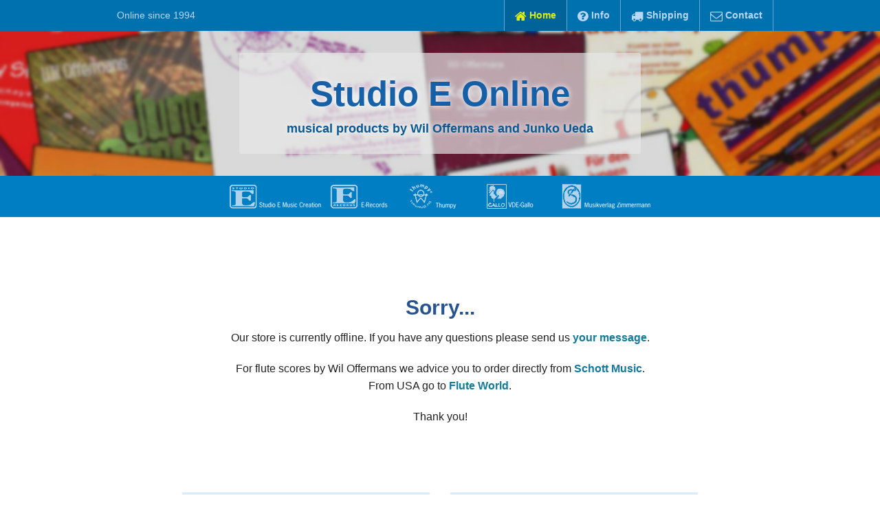

--- FILE ---
content_type: text/html; charset=UTF-8
request_url: https://www.studioe-mc.com/index.php?product/page/599/Dance+with+Me
body_size: 5551
content:
<!doctype html>
<html class="no-js" lang="en">
<head>
    <meta charset="utf-8" />
    <meta http-equiv="x-ua-compatible" content="ie=edge" />
    <meta name="viewport" content="width=device-width, initial-scale=1, user-scalable=yes" />

	<title>Studio E Music Creation - Shop</title>

    <meta name="theme-version" content="1.8.1" />
    <meta name="foundation-version" content="5.5.4" />
    <meta name="modernizr-version" content="3.6.0" />

	
<link rel="apple-touch-icon" sizes="180x180" href="/apple-touch-icon.png?v=1">
<link rel="icon" type="image/png" sizes="32x32" href="/favicon-32x32.png?v=1">
<link rel="icon" type="image/png" sizes="16x16" href="/favicon-16x16.png?v=1">
<link rel="manifest" href="/site.webmanifest?v=1">
<link rel="mask-icon" href="/safari-pinned-tab.svg?v=1" color="#5bbad5">
<link rel="shortcut icon" href="/favicon.ico?v=1">
<meta name="msapplication-TileColor" content="#da532c">
<meta name="theme-color" content="#ffffff">

<meta http-equiv="Content-Type" content="text/html; charset=utf-8" />
		<meta name="description" content="Studio E Music Creation Online Store founded by Wil Offermans and Junko Ueda in 1993 offering CDs, music scores and Thumpy flutes" />
		

	<link rel="stylesheet" type="text/css" media="all" href="rw_common/themes/foundation/consolidated-0.css?rwcache=778526665" />
		
	<script>var foundation={};</script>
	<script>function loadCSS(a,b,c){"use strict";var d=window.document.createElement("link"),e=b||window.document.getElementsByTagName("script")[0],f=window.document.styleSheets;return d.rel="stylesheet",d.href=a,d.media="only x",e.parentNode.insertBefore(d,e),d.onloadcssdefined=function(a){for(var b,c=0;c<f.length;c++)f[c].href&&f[c].href===d.href&&(b=!0);b?a():setTimeout(function(){d.onloadcssdefined(a)})},d.onloadcssdefined(function(){d.media=c||"all"}),d}</script>

	

	<!-- jQuery -->
<script src="https://cdnjs.cloudflare.com/ajax/libs/jquery/2.2.4/jquery.min.js"></script>
<!-- UIkit Core -->
<script src="https://cdnjs.cloudflare.com/ajax/libs/uikit/2.27.5/js/uikit.min.js"></script>
	<link href="rw_common/plugins/rapidcartpro/resources/uikit/2.27.5/css-nobase/uikit.almost-flat.css" rel="stylesheet">
<!-- UIkit Customizer -->
	<link href="rw_common/plugins/rapidcartpro/data/style.css" rel="stylesheet">
<!-- UIkit Autocomplete -->
<script src="https://cdnjs.cloudflare.com/ajax/libs/uikit/2.27.5/js/components/autocomplete.min.js"></script>
<link href="https://cdnjs.cloudflare.com/ajax/libs/uikit/2.27.5/css/components/autocomplete.almost-flat.min.css" rel="stylesheet">
<!-- UIkit Datepicker -->
<script src="https://cdnjs.cloudflare.com/ajax/libs/uikit/2.27.5/js/components/datepicker.min.js"></script>
<link href="https://cdnjs.cloudflare.com/ajax/libs/uikit/2.27.5/css/components/datepicker.almost-flat.min.css" rel="stylesheet">
<!-- UIkit Form Advanced -->
<link href="https://cdnjs.cloudflare.com/ajax/libs/uikit/2.27.5/css/components/form-advanced.almost-flat.min.css" rel="stylesheet">
<!-- UIkit Form Select -->
<script src="https://cdnjs.cloudflare.com/ajax/libs/uikit/2.27.5/js/components/form-select.min.js"></script>
<link href="https://cdnjs.cloudflare.com/ajax/libs/uikit/2.27.5/css/components/form-select.almost-flat.min.css" rel="stylesheet">
<!-- UIkit Lightbox -->
<script src="https://cdnjs.cloudflare.com/ajax/libs/uikit/2.27.5/js/components/lightbox.min.js"></script>
<!-- UIkit Notify -->
<script src="https://cdnjs.cloudflare.com/ajax/libs/uikit/2.27.5/js/components/notify.min.js"></script>
<link href="https://cdnjs.cloudflare.com/ajax/libs/uikit/2.27.5/css/components/notify.almost-flat.min.css" rel="stylesheet">
<!-- UIkit Pagination -->
<script src="https://cdnjs.cloudflare.com/ajax/libs/uikit/2.27.5/js/components/pagination.min.js"></script>
<!-- UIkit Slidenav -->
<link href="https://cdnjs.cloudflare.com/ajax/libs/uikit/2.27.5/css/components/slidenav.almost-flat.min.css" rel="stylesheet">
<!-- UIkit Slideshow -->
<script src="https://cdnjs.cloudflare.com/ajax/libs/uikit/2.27.5/js/components/slideshow.min.js"></script>
<link href="https://cdnjs.cloudflare.com/ajax/libs/uikit/2.27.5/css/components/slideshow.almost-flat.min.css" rel="stylesheet">
<!-- UIkit Slideshow FX -->
<script src="https://cdnjs.cloudflare.com/ajax/libs/uikit/2.27.5/js/components/slideshow-fx.min.js"></script>
<!-- UIkit Timepicker -->
<script src="https://cdnjs.cloudflare.com/ajax/libs/uikit/2.27.5/js/components/timepicker.min.js"></script>
<!-- UIkit Tooltip -->
<script src="https://cdnjs.cloudflare.com/ajax/libs/uikit/2.27.5/js/components/tooltip.min.js"></script>
<link href="https://cdnjs.cloudflare.com/ajax/libs/uikit/2.27.5/css/components/tooltip.almost-flat.min.css" rel="stylesheet">
<!-- RCkit -->
<script src="rw_common/plugins/rapidcartpro/resources/rckit/4.0/rckit.js"></script>
<link href="rw_common/plugins/rapidcartpro/resources/rckit/4.0/rckit.css" rel="stylesheet">
<script>
	RCkit.pageURL = 'https://www.studioe-mc.com/index.php';
</script>	<script>var jQuery=stacks.jQuery,$=jQuery;</script>
	<style type="text/css" media="all"><!--
.top-text {
	max-width: 860px;
	border: 2px solid rgb(162, 204, 238);
	background-color: rgb(217, 239, 246);
	border-radius: 6px;
	margin: -30 auto 0 auto;
	text-align: center;
	padding: 5px 20px;
	font-size: 0.9rem;
	color: rgba(0, 69, 142, 1);
}
-->
.top-text-border {
	padding: 15px 8px 0px 8px;
}


.top-text {
	max-width: 860px;
	border: 2px solid rgb(207, 167, 2);
	background-color: rgb(245, 255, 213);
	border-radius: 6px;
	margin: -20px auto -50px auto;
	text-align: center;
	padding: 7px 20px;
	font-size: 0.9rem;
	color: rgba(0, 69, 142, 1);
}

.top-text-border {
	padding: 0px 8px 0px 8px;
}
</style>
</head>

<body class="antialiased">

<div id="foundation-loader"></div>

	<div id="rc-content-header">		<link rel='stylesheet' type='text/css' media='all' href='rw_common/plugins/stacks/stacks.css?rwcache=778526665?rwcache=778526665' />
		<link rel='stylesheet' type='text/css' media='all' href='index_files/stacks_page_page6.css?rwcache=778526665' />
        <script type='text/javascript' charset='utf-8' src='rw_common/plugins/stacks/jquery-2.2.4.min.js?rwcache=778526665?rwcache=778526665'></script>
        
        <link rel="stylesheet" href="rw_common/plugins/stacks/font-awesome.min.css?rwcache=778526665">
        
		
		<script type='text/javascript' charset='utf-8' src='index_files/stacks_page_page6.js?rwcache=778526665'></script>
        <meta name="formatter" content="Stacks v5.3.0 (6353)" >
		<meta class="stacks 5 stack version" id="com.joeworkman.stacks.foundation.image" name="Image" content="1.9.4">
		<meta class="stacks 5 stack version" id="com.stacks4stacks.stacks.linkbox" name="LinkBox" content="1.2.4">
		<meta class="stacks 5 stack version" id="com.joeworkman.stacks.foundation.header" name="Header" content="1.9.4">
		<meta class="stacks 5 stack version" id="com.joeworkman.stacks.foundation.topbar.s3" name="Top Bar" content="1.9.4">
		<meta class="stacks 5 stack version" id="com.joeworkman.stacks.html-enclosure" name="HTML Enclosure" content="2.0.7">
		<meta class="stacks 5 stack version" id="com.joeworkman.stacks.foundation.structure" name="Structure" content="1.9.3">
		<meta class="stacks 5 stack version" id="com.joeworkman.stacks.foundation.styles.s3" name=" Site Styles" content="1.9.4">
		<meta class="stacks 5 stack version" id="com.joeworkman.stacks.foundation.animate" name="Animate" content="1.9.3">
		<meta class="stacks 5 stack version" id="com.bigwhiteduck.stacks.headerpro" name="Header Pro" content="1.2.2">
		<meta class="stacks 5 stack version" id="com.joeworkman.stacks.foundation.1col.s3" name="1 Column Foundation" content="1.9.4">
		<meta class="stacks 5 stack version" id="com.joeworkman.stacks.foundation.topbar.dropzone" name="Top Bar Dropzone" content="1.9.4">
		



<div id='stacks_out_99325' class='stacks_top'><div id='stacks_in_99325' class=''><div id='stacks_out_100111' class='stacks_out'><div id='stacks_in_100111' class='stacks_in '>   <!--[if lt IE 9]> <meta http-equiv="refresh" content="0; url=../ie8/"> <![endif]-->       
<div id='stacks_out_100111_595680' class='stacks_out'><div id='stacks_in_100111_595680' class='stacks_in com_joeworkman_stacks_foundation_structure_stack'> <header   > <div id='stacks_out_100111_595681' class='stacks_out'><div id='stacks_in_100111_595681' class='stacks_in com_joeworkman_stacks_foundation_topbar_s3_stack'>


<div class="top-bar-wrapper full-width font-family-text    contain-to-grid matchPadding solid  styleActive   menu-align-right zone-align-left">
    <nav class="top-bar" data-topbar data-options="is_hover:false;custom_back_text:true;back_text:Back;mobile_show_parent_link:false;scrolltop:false;" role="navigation">
        <ul class="title-area title-area-custom">
            <li class="name ">
                

                
                    <a href="https://www.studioe-mc.com/">
                        
                        
                            <h1 class="site-title font-family-h1 ">
                                Online since 1994
                                
                            </h1>
                        
                    </a>
                
            </li>
            <li class="toggle-topbar menu-icon">
                <a href="#">
                    <span>Menu</span>
                </a>
            </li>
        </ul>

        <section class="top-bar-section font-family-text menu-rw">







    <ul class="menu dropdown" role="navigation"><li class="active has-dropdown" role="menuitem"><a href="./"><i class="fa fa-home fa-lg"></i> Home</a></li><li class="has-dropdown" role="menuitem"><a href="info/" rel=""><i class="fa fa-question-circle fa-lg"></i> Info</a></li><li class="has-dropdown" role="menuitem"><a href="shipping/" rel=""><i class="fa fa-truck fa-lg"></i> Shipping</a></li><li class="has-dropdown" role="menuitem"><a href="contact/" rel=""><i class="fa fa-envelope-o fa-lg"></i> Contact</a></li></ul>










        </section>
    </nav>
</div>



</div></div><div id='stacks_out_100111_595715' class='stacks_out'><div id='stacks_in_100111_595715' class='stacks_in com_joeworkman_stacks_foundation_1col_s3_stack'> 
<div class='row  collapse    padding-detailed padding-large-up padding-y-large-up'  > <div class='columns small-12      '> <div id='stacks_out_100111_595716' class='stacks_out'><div id='stacks_in_100111_595716' class='stacks_in com_joeworkman_stacks_foundation_animate_stack'><div class="wow fadeInDown" data-wow-duration="800ms" data-wow-delay="800ms" data-wow-offset="100" data-wow-iteration="1"> <div id='stacks_out_100111_595717' class='stacks_out'><div id='stacks_in_100111_595717' class='stacks_in com_stacks4stacks_stacks_linkbox_stack'><!-- Link box stack developed by Will Woodgate. Visit https://stacks4stacks.com for more information -->
<div id="linkBoxstacks_in_100111_595717" class="linkBox">
	<div id="linkBoxLinkstacks_in_100111_595717" class="linkBoxLink"><a href="page6/../" title="&#60;i class=&#34;fa fa-home fa-lg&#34;&#62;&#60;/i&#62; Products RCP"></a></div>
	
	<div id="linkBoxContentstacks_in_100111_595717" class="linkBoxContent"><div id='stacks_out_100111_595718' class='stacks_out'><div id='stacks_in_100111_595718' class='stacks_in com_joeworkman_stacks_foundation_1col_s3_stack'> 
<div class='row        '  > <div class='columns small-12      '> <div id='stacks_out_100111_595719' class='stacks_out'><div id='stacks_in_100111_595719' class='stacks_in com_joeworkman_stacks_html-enclosure_stack'> <div class="top-title">  <div id='stacks_out_100111_595722' class='stacks_out'><div id='stacks_in_100111_595722' class='stacks_in com_bigwhiteduck_stacks_headerpro_stack'>    


	








<div class="hp-slice" hidden style="display:none;">Site TitleSite Slogan</div>
<div class="header-pro text-center  custom custom    " >

	 
	 

			<span class="h-pro"><!--
--><!--
--><span class="hTxt primary  "><b>Studio E Online</b></span><!--
--><!--
--><!--
--><!--
--></span>

		 
	
</div> 



<div class='slice empty out'><div class='slice empty in'></div></div>




</div></div><div id='stacks_out_100111_595727' class='stacks_out'><div id='stacks_in_100111_595727' class='stacks_in com_joeworkman_stacks_foundation_header_stack'><h4 class="text-center  custom   " >musical products by Wil Offermans and Junko Ueda</h4> 
</div></div>  </div> 

</div></div> </div> </div> 
</div></div></div>
</div></div></div> </div> 
</div></div> </div> </div> 
</div></div><div id='stacks_out_100111_595701' class='stacks_out'><div id='stacks_in_100111_595701' class='stacks_in com_joeworkman_stacks_foundation_1col_s3_stack'> 
<div class='row        '  > <div class='columns small-12      '> <div id='stacks_out_100111_595702' class='stacks_out'><div id='stacks_in_100111_595702' class='stacks_in com_joeworkman_stacks_foundation_image_stack'><div class="text-center  ">    <img class="" oncontextmenu="return false;" draggable="false"  src="index_files/small-595702-107.png" data-interchange='[index_files/small-595702-107.png,(default)]' alt="Studio E E-records Thumpy VDE-Gallo Zimmermann logo"/>      </div> 
</div></div> </div> </div> 
</div></div> </header>  
 
</div></div></div></div></div></div>

<br /><!-- <div class="top-text-border"><br />	<div class="top-text">We are currently closed, but you can order as you like. We will update you by email and ship your order on Nov.&nbsp;11th. Feel free to <a href="contact/" target="_blank" title="Contact us">contact with us</a>, when you have any question.<br />	</div><br /></div><br /> --> <!-- <div class="top-text-border"><br />	<div class="top-text"><br />		We will be closed from Nov.&nbsp;25 until Dec.&nbsp;19. You are most welcome to place your order now and it will be shipped immediately.<br />	</div><br /></div> --></div>
<div id="rc-content" style="padding: 60px 30px 20px 30px;"><div class="uk-panel uk-text-center uk-margin-large-top uk-margin-large-bottom">
	<h2><span style="font-size: 80%;">Sorry...</span></h2>
	<p>Our store is currently offline. If you have any questions please send us <a href="/contact/" target="_parent" title="contact page"><b>your message</b></a>.<p>For flute scores by Wil Offermans we advice you to order directly from <a href="https://www.schott-music.com/en/catalogsearch/result/?q=Wil+Offermans" target="_blank" title="Schott Online Shop"><b>Schott Music</b></a>.<br>From USA go to <a href="https://www.fluteworld.com/product-category/flute-music/?pa_composer=offermans" target="_blank" title=""><b>Flute World</b></a>.<p>Thank you!</p>
	</div></div>
	<div id="rc-content-footer">		<link rel='stylesheet' type='text/css' media='all' href='rw_common/plugins/stacks/stacks.css?rwcache=778526665?rwcache=778526665' />
		<link rel='stylesheet' type='text/css' media='all' href='index_files/stacks_page_page7.css?rwcache=778526665' />
        <script type='text/javascript' charset='utf-8' src='rw_common/plugins/stacks/jquery-2.2.4.min.js?rwcache=778526665?rwcache=778526665'></script>
        
        
        
		
		<script type='text/javascript' charset='utf-8' src='index_files/stacks_page_page7.js?rwcache=778526665'></script>
        <meta name="formatter" content="Stacks v5.3.0 (6353)" >
		<meta class="stacks 5 stack version" id="com.joeworkman.stacks.foundation.3col.s3" name="3 Column Foundation" content="1.9.4">
		<meta class="stacks 5 stack version" id="com.joeworkman.stacks.foundation.1col.s3" name="1 Column Foundation" content="1.9.4">
		<meta class="stacks 5 stack version" id="com.joeworkman.stacks.foundation.image" name="Image" content="1.9.4">
		<meta class="stacks 5 stack version" id="com.bigwhiteduck.stacks.FoundationGrummage" name="Grummage 1Col" content="1.0.0">
		<meta class="stacks 5 stack version" id="com.joeworkman.stacks.foundation.header" name="Header" content="1.9.4">
		<meta class="stacks 5 stack version" id="com.joeworkman.stacks.elevator" name="Elevator v1.3" content="1.3.0">
		<meta class="stacks 5 stack version" id="com.joeworkman.stacks.html-enclosure" name="HTML Enclosure" content="2.0.7">
		<meta class="stacks 5 stack version" id="com.bigwhiteduck.stacks.FoundationGrummage2Col_s3" name="Grummage 2Col" content="1.5.9">
		<meta class="stacks 5 stack version" id="com.joeworkman.stacks.foundation.footertext" name="Footer Text" content="1.9.4">
		<meta class="stacks 5 stack version" id="com.joeworkman.stacks.foundation.structure" name="Structure" content="1.9.3">
		<meta class="stacks 5 stack version" id="com.stacks4stacks.stacks.usefulstack" name="UsefulStack" content="2.0.1">
		<meta class="stacks 5 stack version" id="com.joeworkman.stacks.foundation.paragraph.s3" name="Paragraph" content="1.9.4">
		

<meta class="stack version" id="com.bigwhiteduck.grummage1col" name="Grummage Proportional 1 Column Foundation" content="1.0.0">


<div id='stacks_out_99326' class='stacks_top'><div id='stacks_in_99326' class=''><div id='stacks_out_99723' class='stacks_out'><div id='stacks_in_99723' class='stacks_in '><div id='stacks_out_99723_615' class='stacks_out'><div id='stacks_in_99723_615' class='stacks_in com_joeworkman_stacks_foundation_structure_stack'> <footer   > <div id='stacks_out_99723_475105' class='stacks_out'><div id='stacks_in_99723_475105' class='stacks_in com_joeworkman_stacks_foundation_1col_s3_stack'> 
<div class='row      padding-detailed  '  > <div class='columns small-12      '> <div id='stacks_out_99723_475001' class='stacks_out'><div id='stacks_in_99723_475001' class='stacks_in com_stacks4stacks_stacks_usefulstack_stack'>

<div id="usefulStackWrapperstacks_in_99723_475001" class="usefulStackWrapper">
	<div id="usefulStackstacks_in_99723_475001" class="usefulStack">
		<div id="usefulStackInnerstacks_in_99723_475001" 
			
			class="MyUsefulStack" 
			lang="en"
			
			>
			<div id='stacks_out_99723_475074' class='stacks_out'><div id='stacks_in_99723_475074' class='stacks_in com_bigwhiteduck_stacks_FoundationGrummage2Col_s3_stack'>

<div class="row      " data-equalizer data-equalizer-mq="medium-up"
><div equalize   class='columns   small-12   medium-6   ' data-equalizer-watch> <div class="equalizer medium-up"><div class="vc-outer"><div class="vc-inner"> <div id='stacks_out_99723_475093' class='stacks_out'><div id='stacks_in_99723_475093' class='stacks_in com_bigwhiteduck_stacks_FoundationGrummage_stack'>

<div class="row  "><div class=' columns small-12    medium-12     '><div id='stacks_out_99723_475100' class='stacks_out'><div id='stacks_in_99723_475100' class='stacks_in com_joeworkman_stacks_foundation_image_stack'><div class="text-center  ">    <img class="" oncontextmenu="return false;" draggable="false"  src="index_files/small-475100-F7F.png" data-interchange='[index_files/small-475100-F7F.png,(default)]' alt="My Image"/>      </div> 
</div></div><div id='stacks_out_99723_475085' class='stacks_out'><div id='stacks_in_99723_475085' class='stacks_in com_joeworkman_stacks_foundation_header_stack'><h4 class="text-center  custom   " >10% Discount</h4> 
</div></div><div id='stacks_out_99723_475087' class='stacks_out'><div id='stacks_in_99723_475087' class='stacks_in com_joeworkman_stacks_foundation_paragraph_s3_stack'> <p class="text-center    " draggable="false" >Order for a minimum of €300 (excl. tax) and you will automatically receive a 10%&nbsp;discount during checkout.</p>  
</div></div></div></div>

</div></div></div></div> </div></div><div equalize   class='columns   small-12   medium-6   ' data-equalizer-watch> <div class="equalizer medium-up"><div class="vc-outer"><div class="vc-inner"> <div id='stacks_out_99723_475091' class='stacks_out'><div id='stacks_in_99723_475091' class='stacks_in com_bigwhiteduck_stacks_FoundationGrummage_stack'>

<div class="row  "><div class=' columns small-12    medium-12     '><div id='stacks_out_99723_475083' class='stacks_out'><div id='stacks_in_99723_475083' class='stacks_in com_joeworkman_stacks_foundation_image_stack'><div class="text-center  ">  <a href="footer/../shipping/" title="&#60;i class=&#34;fa fa-truck fa-lg&#34;&#62;&#60;/i&#62; Shipping">  <img class="" oncontextmenu="return false;" draggable="false"  src="index_files/small-475083-F7F.png" data-interchange='[index_files/small-475083-F7F.png,(default)]' alt="My Image"/>   </a>   </div> 
</div></div><div id='stacks_out_99723_475079' class='stacks_out'><div id='stacks_in_99723_475079' class='stacks_in com_joeworkman_stacks_foundation_header_stack'><h4 class="text-center  custom   " >Shippping €6,50</h4> 
</div></div><div id='stacks_out_99723_475081' class='stacks_out'><div id='stacks_in_99723_475081' class='stacks_in com_joeworkman_stacks_foundation_paragraph_s3_stack'> <p class="text-center    " draggable="false" ><p style="text-align:center;"><span style="color:#505050;">for all orders to Europe (until 0,5 kilo). For other shipping fees, follow the checkout process to see the exact shipping costs or </span><span style="color:#505050;"><a href="footer/../shipping/" title="Shipping">click here&hellip;</a></span></p></p>  
</div></div></div></div>

</div></div></div></div> </div></div></div>

</div></div><div id='stacks_out_99723_450207' class='stacks_out'><div id='stacks_in_99723_450207' class='stacks_in text_stack'><img src="https://www.studioe-mc.com/images/major-cc.png" width="auto" height="auto" style="padding-left:10px;padding-top:10px;" ><img src="https://www.studioe-mc.com/images/mark_paypal_33.png" width="auto" height="auto" style="padding-left:10px;padding-top:10px;" ></div></div>
		</div>
	</div>
</div>



</div></div> </div> </div> 
</div></div><div id='stacks_out_99723_435824' class='stacks_out'><div id='stacks_in_99723_435824' class='stacks_in stack_stack'><div id='stacks_out_99723_435859' class='stacks_out'><div id='stacks_in_99723_435859' class='stacks_in com_joeworkman_stacks_foundation_3col_s3_stack'> 
<div class='row     '  > <div class='columns small-12    medium-6     large-4    ' >  <div id='stacks_out_99723_435861' class='stacks_out'><div id='stacks_in_99723_435861' class='stacks_in com_joeworkman_stacks_foundation_header_stack'><h5 class="text-left  custom   " >Navigation</h5> 
</div></div><div id='stacks_out_99723_435864' class='stacks_out'><div id='stacks_in_99723_435864' class='stacks_in com_joeworkman_stacks_foundation_paragraph_s3_stack'> <p class="text-left custom   " draggable="false" ><span id='stacks_in_99723_435865'><i class="fa fa-caret-right"></i> <a href="footer/../" title="Products">Home: Products</a><br /><i class="fa fa-caret-right"></i> <a href="footer/../info/" title="Shop Information">General Information</a><br /><i class="fa fa-caret-right"></i> <a href="footer/../shipping/" title="Shipping Costs">Shipping Costs</a><br /><i class="fa fa-envelope-o"></i> <a href="footer/../contact/" title="&#60;i class=&#34;fa fa-envelope-o fa-lg&#34;&#62;&#60;/i&#62; Contact">Contact</a></span></p>  
</div></div>  </div> <div class='columns small-12    medium-6     large-4    ' >  <div id='stacks_out_99723_435867' class='stacks_out'><div id='stacks_in_99723_435867' class='stacks_in com_joeworkman_stacks_foundation_header_stack'><h5 class="text-left  custom   " >Web</h5> 
</div></div><div id='stacks_out_99723_435870' class='stacks_out'><div id='stacks_in_99723_435870' class='stacks_in com_joeworkman_stacks_foundation_paragraph_s3_stack'> <p class="text-left custom   " draggable="false" ><span id='stacks_in_99723_435871'><i class="fa fa-external-link"></i> <a href="https://www.wiloffermans.com" target="self" title="Wil Offermans" rel="external">Wil Offermans</a><br /><i class="fa fa-external-link"></i> <a href="https://www.junkoueda.com" target="self" title="Junko Ueda" rel="external">Junko Ueda</a><br /><i class="fa fa-external-link"></i> <a href="https://www.forthecontemporaryflutist.com" target="self" title="For the Contemporary Flutist Online" rel="external">For the Contemporary Flutist Online</a><br /><i class="fa fa-external-link"></i> <a href="https://www.flutesummercourse.com" target="self" title="Flute Summer Course" rel="external">Flute Summer Course</a><br /><i class="fa fa-external-link"></i> <a href="https://www.thumpy.nl" target="self" title="Thumpy Website" rel="external">Thumpy</a></span></p>  
</div></div>  </div> <div class='columns small-12    medium-6     large-4    ' >  <div id='stacks_out_99723_435873' class='stacks_out'><div id='stacks_in_99723_435873' class='stacks_in com_joeworkman_stacks_foundation_header_stack'><h5 class="text-left  custom   " >SSL Secure</h5> 
</div></div><div id='stacks_out_99723_475038' class='stacks_out'><div id='stacks_in_99723_475038' class='stacks_in com_joeworkman_stacks_html-enclosure_stack'> <div style="width:145px; font-size:9.5px;font-weight:600;color: #F8ED22;text-align:center;padding:10px;">  <div id='stacks_out_99723_475042' class='stacks_out'><div id='stacks_in_99723_475042' class='stacks_in html_stack'><img src="https://www.studioe-mc.com/images/SSL-secured.png" height="46" width="143"><br /><br />
Recognized By Over<br />80 Million Consumers Daily</div></div>  </div> 

</div></div>  </div> </div> 
</div></div><div id='stacks_out_99723_435878' class='stacks_out'><div id='stacks_in_99723_435878' class='stacks_in com_joeworkman_stacks_foundation_1col_s3_stack'> 
<div class='row        '  > <div class='columns small-12      '> <div id='stacks_out_99723_435880' class='stacks_out'><div id='stacks_in_99723_435880' class='stacks_in com_joeworkman_stacks_foundation_footertext_stack'><p class="copyright text-left custom">  &copy; 1994 - 2026, all rights reserved by Studio E Music Creation </p> 
</div></div> </div> </div> 
</div></div></div></div> </footer>  
 
</div></div><div id='stacks_out_99723_435881' class='stacks_out'><div id='stacks_in_99723_435881' class='stacks_in '><div id='stacks_out_99723_435881_15058' class='stacks_out'><div id='stacks_in_99723_435881_15058' class='stacks_in com_joeworkman_stacks_elevator_stack'> 
</div></div></div></div></div></div></div></div>
</div>

<script data-cfasync="true" src="rw_common/themes/foundation/foundation.min.js?rwcache=778526665"></script>


</body>
</html>


--- FILE ---
content_type: text/css
request_url: https://www.studioe-mc.com/rw_common/plugins/rapidcartpro/data/style.css
body_size: 2829
content:
/* --- HEADER PAGE SPACING AND TITLES --- */

/* HEADER H1 */
#rc-content h1 {
	font-family: "Helvetica Neue",Helvetica,Arial,sans-serif !important;
    font-size: 2rem;
    border-bottom: 1px solid #D4D4D4;
    margin-bottom: 30px;
    padding-bottom: 3px;
	margin-top: 1rem;
}

@media screen and (max-width: 900px) { 
	#rc-content h1 {
	font-size: 1.8rem!important;
	margin-top: 1rem;
}
}

@media screen and (max-width: 640px) { 
	.site-title { font-size: 0.8rem!important; }
	#rc-content h1 {
	font-size: 1.4rem!important;
	margin-top: 0rem;
	}
}

#rc-content { 
	padding-top: 60px!important; 
	padding-left: 20px!important; 
	padding-right: 20px!important; 
	max-width: 900px;
	margin-left: auto ;
	margin-right: auto ;
}


@media screen and (max-width: 900px) { 
#rc-content { 
	padding-top: 50px!important; 
	padding-left: 15px!important; 
	padding-right: 15px!important; 
	}
}

@media screen and (max-width: 640px) { 
#rc-content { 
	padding-top: 40px!important; 
	padding-left: 10px!important; 
	padding-right: 10px!important; 
	}
}


/* --- NAVIGATION --- */

/* change navigation menu */
.top-bar-section ul li > a { font-size: 0.85rem; }

@media screen and (max-width: 740px) { 
.top-bar-section ul li > a { font-size: 0.9rem; padding-left: 2rem; }
}

/* CHANGE FONT AWESOME FONTS FOR CART, LIST AND REVIEW */
.uk-icon-shopping-basket::before {content: "\f07a" !important;}
.uk-icon-list::before {font-size: 0.9rem; content: "\f290";}
.uk-button-group .uk-icon-check::before {content: "\f003";}

/* SITE TITLE Z-INDEX BEHIND LIGHTBOX */
ul.title-area.title-area-site-setup {
    z-index: 100 !important;
}

/* --- BUTTONS --- */

/* changes in catalog view spacing - MAYBE NOT USED ANYMORE */
.uk-badge-danger {
    background-color: ;
    background-image: linear-gradient(to bottom, #1770F6, #114EB7);
}

/* few stock warning */
.uk-badge-warning {
    background-color: #faea32;
    border: 1px solid #a2a2a2;
    color: #780606;
    font-size: 11px;
}
.uk-panel-hover .uk-panel-badge, .uk-panel-box .uk-panel-badge {
	top: 1px !important;
	right: 1px !important;
}

/* ORDER NOW TITLE SPACING */
.uk-panel-title.uk-margin-bottom-remove {
	padding-bottom: 8px;
}

/* LESS MARGIN-TOP ABOVE CART BUTTONS */
.uk-margin-large-top {margin-top: 20px !important;}

/* ADD MARGIN TO PAGINATION NUMBERS */
.uk-margin-bottom.uk-pagination.rc-catalog-pagination {margin-bottom: 30px !important;}
.uk-margin-top.uk-pagination.rc-catalog-pagination {margin-top: 30px !important;}

/* RESET DANGER TEXT TO BLACK FOR DISCOUNT */
.uk-table .uk-text-danger {color: #222 !important;}

/* Change the NO STOCK buton */
.uk-button-danger {
    background-color: #DF8621;
}

/* create border line around Order Now button */
.uk-panel-hover { border: 1px solid #8DA9B9B3;}
.uk-panel-hover:hover { border: 1px solid #8DA9B9B3;}
.uk-panel-box .rc-catalog-product-details {color: #8F3927 !important;} 
.uk-panel-box .rc-product-version-details {color: #8F3927 !important;}

/* CHANGE SEND ORDER BUTTON COLOR */
.uk-button-success { background-color: #DF7907;}
.uk-button-success:hover {background-color: #DF6200;}
/* CHANGE THE ARTICLE BUY BUTTONS TO GREEN */
.uk-button-group .uk-button.uk-button-success { background-color: #65aa12;}
.uk-button-group .uk-button.uk-button-success:hover { background-color: #6ebd0e;}
.uk-form-success {border-color: #65aa12 !important; color: #65aa12 !important;}

/* CHANGING THE BUTTONS ON THE PRODUCT page */
.uk-margin-bottom .uk-button.uk-button-mini {
	background-color: #049fd2;
	font-size: 13px;
	line-height: 28px;
	padding: 0px 16px;
	text-shadow: 0 0px 0;
	color: #F1FAFF;
	margin-bottom: 20px;
	margin-top: 8px;
}
.uk-margin-bottom .uk-button.uk-button-mini:hover {background-color: #06b5ef;}
.uk-margin-bottom .uk-button.uk-button-mini.uk-button-danger {background-color: #DF8621;}
.uk-margin-bottom .uk-button.uk-button-mini.uk-button-danger:hover {background-color: #F0850C;}
.uk-panel.uk-panel-box .uk-button.uk-button-primary {margin-top: 0px;}

/* REMOVE PADDING ABOVE BUY BUTTON */
.uk-panel.uk-panel-box .uk-margin-top {margin-top: 0px !important;}


/* --- CATALOGUE PAGE --- */

/* ADD MARGIN BELOW PRICE ON PRODUCT PAGE */
.rc-product-version-details {margin-bottom: 15px !important;}

/* SPACE BETWEEN TITLE AND PRICE */
.rc-catalog-product-details p.uk-margin-top {
    margin-bottom: 10px;
}

/* ADD PADDING BELOW PRODUCT IMAGE CATALOGUE */
.rc-catalog-product-details {
	padding-bottom: 10px;
}

/* product title in catalogue */
.uk-panel-box .uk-panel-title {
    font-size: 1.0rem !important;
    line-height: 1.3rem;
    color: #27548F;
}

/* RECOLOR VIEW BUTTON to green */
.uk-width-1-1.uk-width-medium-3-4 .uk-panel.uk-panel-box .uk-button.uk-button-primary {
    background-color: #65aa12 !important;
}
.uk-width-1-1.uk-width-medium-3-4 .uk-panel.uk-panel-box .uk-button.uk-button-primary:hover { 
	background-color: #6ebd0e;
}


/* --- PRODUCT PAGE --- */

/* customize audio Player */
.jp-playlist a {}

.jp-playlist-item {
    font-size: 0.9rem;
    font-weight: 600;
}

/* bring lightbox in front of slogan */
.uk-modal { background: rgba(0, 0, 0, 0.9);  }

/* change color of arrows of lightbox images */
.uk-slidenav {color: rgba(44, 44, 44, 0.9) !important;}
.uk-slidenav-position .uk-slidenav-next {right:-12px !important;}
.uk-slidenav-position .uk-slidenav-previous {left:-12px !important;}

/* RELATED PRODUCT TITLE */
.relprod {
    color: #ABABAB;
    font-size: 1.4rem;
    border-bottom: 1px #DEDEDE solid;
    padding-top: 50px;
    padding-bottom: 5px;
    margin-bottom: 15px;
}
	
/* RELATED PRODUCTS PRODUCT TITLE */
.rc-related-product-details .uk-panel-title.uk-margin-remove {
}

/* H3 PRODUCT TITLE in related products */
.rc-related-product-details h3.uk-panel-title { 
	font-weight: bold;
	text-align: center;
	color: #27548F;
	font-size: 13px !important;
}

/* REMOVE TOP MARGIN product image on product page */
.uk-clearfix .uk-margin-top {
    margin-top: 0px !important;
}

/* thumbnail of product images NOT CURRENT - was C8C8C8 */
.uk-thumbnav img {border: 1px solid #A2A2A2;}
/* thumbnail of product images CURRENT - was 37A0DB */
.uk-thumbnav .uk-active img {border: 1px solid #008FE1;}
/* inline photo border - was DEDEDE */
.uk-position-cover {border: 1px solid #737373;}

/* changing bottom margin for numbered list */
.arabic-numbers {
	margin-bottom: 0px ;
}

/* change original price */
.rc-product-version-original-price { color: #757575;}


/* --- CHECKOUT PAGE --- */
    
/* small text under Order Discount */
.smallprint {
	font-weight: 600;
	font-size: 0.85em;
}

/* RESET DETAILS AND ADDRESS COLUMNS ON THE REVIEW PAGE */
.rc-cart-review-details {margin-top: 22px;}
dl.uk-description-list-horizontal {line-height: 1.3;margin-bottom: 0px;}
.uk-description-list-horizontal dd {margin-bottom:0.5rem;}
.rc-cart-review-details {margin-bottom: 0px; min-height: 165px;}

/* LIMIT MARGIN-BOTTOM ON CHECKOUT TITLES */
.uk-margin-large-bottom {margin-bottom: 30px !important;}

input[type="number"] { display: inline-block !important;}

/* To correct form fields in RCP because of Foundation CSS */
.uk-form-width-small { width: 130px !important;}
.uk-form-width-medium { width: 200px !important;}
.uk-form-width-large { width: 500px !important;}
/* .uk-margin-top { margin-top: 0px !important;} */
.uk-form input[type="text"] { display: inline-block !important;}
.rc-form-width-smaller { width: 85px !important;}
#rc-cart-customer-vat-id { max-width: 180px !important;}
.rc-cart-payment-credit-card-field { max-width: 180px !important;}

/* RECOLOR COUNTRY BOX SELECTOR */
.uk-form-row .uk-button-primary:active, .uk-button-primary.uk-active {
    background-color: #4f676ee6;
}

/* TEXT for payment speed indication */
.payspeed {	font-weight: normal; padding-bottom: 6px;}


/* --- ADDITIONALS --- */

/* CHANGE TEXT COOKIES MESSAGE */
.uk-alert {
margin-bottom: 30px;
font-size:14px;
}

/* REMOVE toTop BUTTON AND SITE TITLE ON SMALL SCREEN */
@media screen and (max-width: 500px) { 
	#toTop { display: none !important;}
	.site-title { display: none !important;}
}


--- FILE ---
content_type: text/css
request_url: https://www.studioe-mc.com/index_files/stacks_page_page7.css?rwcache=778526665
body_size: 2228
content:
@media screen and (min-width:40em){.row.collapse-tablet-up .columns{padding-left:0!important;padding-right:0!important}}

#stacks_in_99723_475105 > .row{padding-top:0.00rem;padding-bottom:0.00rem}#stacks_in_99723_475105 > .row.collapse{padding-left:0;padding-right:0}#stacks_in_99723_475105 > .row.padding-detailed{padding:0.00rem 0.60rem 2.00rem 0.60rem}@media only screen and (max-width:40em){#stacks_in_99723_475105 > .row.padding-detailed.padding-medium-up,#stacks_in_99723_475105 > .row.padding-detailed.padding-large-up{padding-left:0;padding-right:0}#stacks_in_99723_475105 > .row.padding-detailed.padding-y-medium-up,#stacks_in_99723_475105 > .row.padding-detailed.padding-y-large-up{padding-top:0;padding-bottom:0}}@media only screen and (min-width:40.063em) and (max-width:62.5em){#stacks_in_99723_475105 > .row.padding-detailed.padding-large-up{padding-left:0;padding-right:0}#stacks_in_99723_475105 > .row.padding-detailed.padding-y-large-up{padding-top:0;padding-bottom:0}}

#usefulStackWrapperstacks_in_99723_475001 {
	margin: 0 auto;
	min-width: 0px;
	max-width: 750px;
	min-height: 0px;
	max-height: 2000px;
	overflow: hidden;
	position: relative;
	
}

#usefulStackstacks_in_99723_475001 {
	padding-bottom: 0%;
	padding-top: 0%;
	padding-left: 0%;
	padding-right: 0%;
	
	margin-bottom: 0em;
	margin-top: 0em;
	margin-left: 0em;
	margin-right: 0em;
	
	display: block;
}








@media screen and (max-width: 100px) {
	#usefulStackstacks_in_99723_475001 {
		display: none;
	}
}












  #stacks_in_99723_475074>.row>.columns:first-child{background-color:rgba(153, 204, 255, 0.40); background-clip:content-box; border-radius:0px}  #stacks_in_99723_475074>.row>.columns:last-child{background-color:rgba(153, 204, 255, 0.40); background-clip:content-box; border-radius:0px}         

 #stacks_in_99723_475074>.row{padding-top:2.00rem;padding-bottom:1.00rem} #stacks_in_99723_475074>.row>.columns{margin-top:1.00rem}







#stacks_in_99723_475093>.row {
    margin-top: 0.00%!important;
    margin-bottom: 0.00%!important;
    margin-left: 3.00%!important;
    margin-right: 3.00%!important;
}



#stacks_in_99723_475093>.row.collapse {
    padding-left: 0;
    padding-right: 0;
}
#stacks_in_99723_475093>.maxwidth {
    max-width: 500px;
}

#stacks_in_99723_475093>.hide-overflow {
    overflow: hidden!important;
}

#stacks_in_99723_475093 {
	-moz-border-radius:  5px;
	-webkit-border-radius:  5px;
	border-radius:  5px;
	margin: 0px 10px 0px 10px;
	padding: 20px 10px 20px 10px;
}
#stacks_in_99723_475100 a{display:block}#stacks_in_99723_475100 img{}#stacks_in_99723_475100 img{max-width:90px}@media only screen and (min-width:641px){#stacks_in_99723_475100 img{max-width:90px}}@media only screen and (min-width:1024px){#stacks_in_99723_475100 img{max-width:90px}}

#stacks_in_99723_475100 {
	margin: 0px 0px 20px 0px;
}
#stacks_in_99723_475085 h1,#stacks_in_99723_475085 h2,#stacks_in_99723_475085 h3,#stacks_in_99723_475085 h4,#stacks_in_99723_475085 h5,#stacks_in_99723_475085 h6,#stacks_in_99723_475085 div{color:rgba(204, 0, 0, 1.00);font-size:1.00rem;font-weight:700;font-style:normal}#stacks_in_99723_475085 h1 a,#stacks_in_99723_475085 h2 a,#stacks_in_99723_475085 h3 a,#stacks_in_99723_475085 h4 a,#stacks_in_99723_475085 h5 a,#stacks_in_99723_475085 h6 a,#stacks_in_99723_475085 div a{color:rgba(204, 0, 0, 1.00);font-size:1.00rem}#stacks_in_99723_475085 h1 a:hover,#stacks_in_99723_475085 h2 a:hover,#stacks_in_99723_475085 h3 a:hover,#stacks_in_99723_475085 h4 a:hover,#stacks_in_99723_475085 h5 a:hover,#stacks_in_99723_475085 h6 a:hover,#stacks_in_99723_475085 div a:hover{color:rgba(153, 0, 0, 1.00)}@media only screen and (min-width:40.063em){#stacks_in_99723_475085 h1 a,#stacks_in_99723_475085 h2 a,#stacks_in_99723_475085 h3 a,#stacks_in_99723_475085 h4 a,#stacks_in_99723_475085 h5 a,#stacks_in_99723_475085 h6 a,#stacks_in_99723_475085 div a{font-size:1.20rem}}@media only screen and (min-width:40.063em){#stacks_in_99723_475085 h1,#stacks_in_99723_475085 h2,#stacks_in_99723_475085 h3,#stacks_in_99723_475085 h4,#stacks_in_99723_475085 h5,#stacks_in_99723_475085 h6,#stacks_in_99723_475085 div{font-size:1.20rem}}#stacks_in_99723_475085 small,#stacks_in_99723_475085 small div{font-size:60%;color:rgba(111, 111, 111, 1.00)}
#stacks_in_99723_475087 p,#stacks_in_99723_475087 div{margin-bottom:0}







#stacks_in_99723_475091>.row {
    margin-top: 0.00%!important;
    margin-bottom: 0.00%!important;
    margin-left: 3.00%!important;
    margin-right: 3.00%!important;
}



#stacks_in_99723_475091>.row.collapse {
    padding-left: 0;
    padding-right: 0;
}
#stacks_in_99723_475091>.maxwidth {
    max-width: 500px;
}

#stacks_in_99723_475091>.hide-overflow {
    overflow: hidden!important;
}

#stacks_in_99723_475091 {
	-moz-border-radius:  5px;
	-webkit-border-radius:  5px;
	border-radius:  5px;
	margin: 0px 10px 0px 10px;
	padding: 20px 10px 20px 10px;
}
#stacks_in_99723_475083 a{display:block}#stacks_in_99723_475083 img{}#stacks_in_99723_475083 img{max-width:90px}@media only screen and (min-width:641px){#stacks_in_99723_475083 img{max-width:90px}}@media only screen and (min-width:1024px){#stacks_in_99723_475083 img{max-width:90px}}

#stacks_in_99723_475083 {
	margin: 0px 0px 20px 0px;
}
#stacks_in_99723_475079 h1,#stacks_in_99723_475079 h2,#stacks_in_99723_475079 h3,#stacks_in_99723_475079 h4,#stacks_in_99723_475079 h5,#stacks_in_99723_475079 h6,#stacks_in_99723_475079 div{color:rgba(204, 0, 0, 1.00);font-size:1.00rem;font-weight:700;font-style:normal}#stacks_in_99723_475079 h1 a,#stacks_in_99723_475079 h2 a,#stacks_in_99723_475079 h3 a,#stacks_in_99723_475079 h4 a,#stacks_in_99723_475079 h5 a,#stacks_in_99723_475079 h6 a,#stacks_in_99723_475079 div a{color:rgba(204, 0, 0, 1.00);font-size:1.00rem}#stacks_in_99723_475079 h1 a:hover,#stacks_in_99723_475079 h2 a:hover,#stacks_in_99723_475079 h3 a:hover,#stacks_in_99723_475079 h4 a:hover,#stacks_in_99723_475079 h5 a:hover,#stacks_in_99723_475079 h6 a:hover,#stacks_in_99723_475079 div a:hover{color:rgba(153, 0, 0, 1.00)}@media only screen and (min-width:40.063em){#stacks_in_99723_475079 h1 a,#stacks_in_99723_475079 h2 a,#stacks_in_99723_475079 h3 a,#stacks_in_99723_475079 h4 a,#stacks_in_99723_475079 h5 a,#stacks_in_99723_475079 h6 a,#stacks_in_99723_475079 div a{font-size:1.20rem}}@media only screen and (min-width:40.063em){#stacks_in_99723_475079 h1,#stacks_in_99723_475079 h2,#stacks_in_99723_475079 h3,#stacks_in_99723_475079 h4,#stacks_in_99723_475079 h5,#stacks_in_99723_475079 h6,#stacks_in_99723_475079 div{font-size:1.20rem}}#stacks_in_99723_475079 small,#stacks_in_99723_475079 small div{font-size:60%;color:rgba(111, 111, 111, 1.00)}
#stacks_in_99723_475081 p,#stacks_in_99723_475081 div{margin-bottom:0}

#stacks_in_99723_450207 {
	padding: 16px 0px 2px 0px;
}

#stacks_in_99723_435859 > .row{padding-top:1.80rem;padding-bottom:1.80rem}#stacks_in_99723_435859 > .row > .columns{margin-top:1.00rem;margin-bottom:0.00rem}#stacks_in_99723_435859 > .row.divider > .columns:not(:first-child):before{top:0px;bottom:0px;width:3px;background:rgba(0, 0, 0, 1.00)}

#stacks_in_99723_435859 {
	background-color: rgba(0, 126, 195, 1.00);
	padding: 0px 0px 0px 30px;
}
#stacks_in_99723_435861 h1,#stacks_in_99723_435861 h2,#stacks_in_99723_435861 h3,#stacks_in_99723_435861 h4,#stacks_in_99723_435861 h5,#stacks_in_99723_435861 h6,#stacks_in_99723_435861 div{color:rgba(218, 240, 16, 1.00);font-size:1.20rem;font-weight:600;font-style:normal}#stacks_in_99723_435861 h1 a,#stacks_in_99723_435861 h2 a,#stacks_in_99723_435861 h3 a,#stacks_in_99723_435861 h4 a,#stacks_in_99723_435861 h5 a,#stacks_in_99723_435861 h6 a,#stacks_in_99723_435861 div a{color:rgba(218, 240, 16, 1.00);font-size:1.20rem}#stacks_in_99723_435861 h1 a:hover,#stacks_in_99723_435861 h2 a:hover,#stacks_in_99723_435861 h3 a:hover,#stacks_in_99723_435861 h4 a:hover,#stacks_in_99723_435861 h5 a:hover,#stacks_in_99723_435861 h6 a:hover,#stacks_in_99723_435861 div a:hover{color:rgba(163, 180, 12, 1.00)}@media only screen and (min-width:40.063em){#stacks_in_99723_435861 h1 a,#stacks_in_99723_435861 h2 a,#stacks_in_99723_435861 h3 a,#stacks_in_99723_435861 h4 a,#stacks_in_99723_435861 h5 a,#stacks_in_99723_435861 h6 a,#stacks_in_99723_435861 div a{font-size:1.40rem}}@media only screen and (min-width:40.063em){#stacks_in_99723_435861 h1,#stacks_in_99723_435861 h2,#stacks_in_99723_435861 h3,#stacks_in_99723_435861 h4,#stacks_in_99723_435861 h5,#stacks_in_99723_435861 h6,#stacks_in_99723_435861 div{font-size:1.40rem}}#stacks_in_99723_435861 small,#stacks_in_99723_435861 small div{font-size:60%;color:rgba(111, 111, 111, 1.00)}
#stacks_in_99723_435864 p,#stacks_in_99723_435864 div,#stacks_in_99723_435864 ul,#stacks_in_99723_435864 ol,#stacks_in_99723_435864 dl{color:rgba(218, 240, 16, 1.00)}#stacks_in_99723_435864 a{color:rgba(218, 240, 16, 1.00)}#stacks_in_99723_435864 a:hover{color:rgba(255, 255, 255, 1.00)}

#stacks_in_99723_435865 {
	line-height: 2em;
}
#stacks_in_99723_435867 h1,#stacks_in_99723_435867 h2,#stacks_in_99723_435867 h3,#stacks_in_99723_435867 h4,#stacks_in_99723_435867 h5,#stacks_in_99723_435867 h6,#stacks_in_99723_435867 div{color:rgba(218, 240, 16, 1.00);font-size:1.20rem;font-weight:600;font-style:normal}#stacks_in_99723_435867 h1 a,#stacks_in_99723_435867 h2 a,#stacks_in_99723_435867 h3 a,#stacks_in_99723_435867 h4 a,#stacks_in_99723_435867 h5 a,#stacks_in_99723_435867 h6 a,#stacks_in_99723_435867 div a{color:rgba(218, 240, 16, 1.00);font-size:1.20rem}#stacks_in_99723_435867 h1 a:hover,#stacks_in_99723_435867 h2 a:hover,#stacks_in_99723_435867 h3 a:hover,#stacks_in_99723_435867 h4 a:hover,#stacks_in_99723_435867 h5 a:hover,#stacks_in_99723_435867 h6 a:hover,#stacks_in_99723_435867 div a:hover{color:rgba(163, 180, 12, 1.00)}@media only screen and (min-width:40.063em){#stacks_in_99723_435867 h1 a,#stacks_in_99723_435867 h2 a,#stacks_in_99723_435867 h3 a,#stacks_in_99723_435867 h4 a,#stacks_in_99723_435867 h5 a,#stacks_in_99723_435867 h6 a,#stacks_in_99723_435867 div a{font-size:1.40rem}}@media only screen and (min-width:40.063em){#stacks_in_99723_435867 h1,#stacks_in_99723_435867 h2,#stacks_in_99723_435867 h3,#stacks_in_99723_435867 h4,#stacks_in_99723_435867 h5,#stacks_in_99723_435867 h6,#stacks_in_99723_435867 div{font-size:1.40rem}}#stacks_in_99723_435867 small,#stacks_in_99723_435867 small div{font-size:60%;color:rgba(111, 111, 111, 1.00)}
#stacks_in_99723_435870 p,#stacks_in_99723_435870 div,#stacks_in_99723_435870 ul,#stacks_in_99723_435870 ol,#stacks_in_99723_435870 dl{color:rgba(218, 240, 16, 1.00)}#stacks_in_99723_435870 a{color:rgba(218, 240, 16, 1.00)}#stacks_in_99723_435870 a:hover{color:rgba(255, 255, 255, 1.00)}

#stacks_in_99723_435871 {
	line-height: 2em;
}
#stacks_in_99723_435873 h1,#stacks_in_99723_435873 h2,#stacks_in_99723_435873 h3,#stacks_in_99723_435873 h4,#stacks_in_99723_435873 h5,#stacks_in_99723_435873 h6,#stacks_in_99723_435873 div{color:rgba(218, 240, 16, 1.00);font-size:1.20rem;font-weight:600;font-style:normal}#stacks_in_99723_435873 h1 a,#stacks_in_99723_435873 h2 a,#stacks_in_99723_435873 h3 a,#stacks_in_99723_435873 h4 a,#stacks_in_99723_435873 h5 a,#stacks_in_99723_435873 h6 a,#stacks_in_99723_435873 div a{color:rgba(218, 240, 16, 1.00);font-size:1.20rem}#stacks_in_99723_435873 h1 a:hover,#stacks_in_99723_435873 h2 a:hover,#stacks_in_99723_435873 h3 a:hover,#stacks_in_99723_435873 h4 a:hover,#stacks_in_99723_435873 h5 a:hover,#stacks_in_99723_435873 h6 a:hover,#stacks_in_99723_435873 div a:hover{color:rgba(163, 180, 12, 1.00)}@media only screen and (min-width:40.063em){#stacks_in_99723_435873 h1 a,#stacks_in_99723_435873 h2 a,#stacks_in_99723_435873 h3 a,#stacks_in_99723_435873 h4 a,#stacks_in_99723_435873 h5 a,#stacks_in_99723_435873 h6 a,#stacks_in_99723_435873 div a{font-size:1.40rem}}@media only screen and (min-width:40.063em){#stacks_in_99723_435873 h1,#stacks_in_99723_435873 h2,#stacks_in_99723_435873 h3,#stacks_in_99723_435873 h4,#stacks_in_99723_435873 h5,#stacks_in_99723_435873 h6,#stacks_in_99723_435873 div{font-size:1.40rem}}#stacks_in_99723_435873 small,#stacks_in_99723_435873 small div{font-size:60%;color:rgba(111, 111, 111, 1.00)}
#stacks_in_99723_435878 > .row{padding-top:1.00rem;padding-bottom:1.00rem}#stacks_in_99723_435878 > .row.collapse{padding-left:0;padding-right:0}#stacks_in_99723_435878 > .row.padding-detailed{padding:0.00rem 0.00rem 0.00rem 0.00rem}@media only screen and (max-width:40em){#stacks_in_99723_435878 > .row.padding-detailed.padding-medium-up,#stacks_in_99723_435878 > .row.padding-detailed.padding-large-up{padding-left:0;padding-right:0}#stacks_in_99723_435878 > .row.padding-detailed.padding-y-medium-up,#stacks_in_99723_435878 > .row.padding-detailed.padding-y-large-up{padding-top:0;padding-bottom:0}}@media only screen and (min-width:40.063em) and (max-width:62.5em){#stacks_in_99723_435878 > .row.padding-detailed.padding-large-up{padding-left:0;padding-right:0}#stacks_in_99723_435878 > .row.padding-detailed.padding-y-large-up{padding-top:0;padding-bottom:0}}


#stacks_in_99723_435878 {
	background-color: rgba(20, 64, 130, 1.00);
}
#stacks_in_99723_435880 .copyright{color:rgba(218, 240, 16, 1.00);font-size:0.90rem}#stacks_in_99723_435880 .copyright a{color:rgba(255, 255, 255, 1.00)}#stacks_in_99723_435880 .copyright a:hover{color:rgba(255, 255, 255, 1.00)}@media only screen and (max-width:40em){#stacks_in_99723_435880 p{text-align:center !important}}#stacks_in_99723_435880 .copyright{margin-bottom:0}
#toTop{--elevator-image:url(../index_files/image-15058-2BD.png);--elevator-size:48px;display:none;text-decoration:none;position:fixed;bottom:10px;right:10px;overflow:hidden;width:var(--elevator-size);height:var(--elevator-size);border:none;text-indent:-9999px;background-image:var(--elevator-image);background-repeat:no-repeat;background-position:left top;z-index:9988}#toTop:active,#toTop:focus{outline:none}


--- FILE ---
content_type: application/javascript; charset=utf-8
request_url: https://cdnjs.cloudflare.com/ajax/libs/uikit/2.27.5/js/components/autocomplete.min.js
body_size: 721
content:
/*! UIkit 2.27.5 | http://www.getuikit.com | (c) 2014 YOOtheme | MIT License */
!function(t){var e;window.UIkit2&&(e=t(UIkit2)),"function"==typeof define&&define.amd&&define("uikit-autocomplete",["uikit"],function(){return e||t(UIkit2)})}(function(t){"use strict";var e;return t.component("autocomplete",{defaults:{minLength:3,param:"search",method:"post",delay:300,loadingClass:"uk-loading",flipDropdown:!1,skipClass:"uk-skip",hoverClass:"uk-active",source:null,renderer:null,template:'<ul class="uk-nav uk-nav-autocomplete uk-autocomplete-results">{{~items}}<li data-value="{{$item.value}}"><a>{{$item.value}}</a></li>{{/items}}</ul>'},visible:!1,value:null,selected:null,boot:function(){t.$html.on("focus.autocomplete.uikit","[data-uk-autocomplete]",function(){var e=t.$(this);e.data("autocomplete")||t.autocomplete(e,t.Utils.options(e.attr("data-uk-autocomplete")))}),t.$html.on("click.autocomplete.uikit",function(t){e&&t.target!=e.input[0]&&e.hide()})},init:function(){var e=this,i=!1,s=t.Utils.debounce(function(){return i?i=!1:(e.handle(),void 0)},this.options.delay);this.dropdown=this.find(".uk-dropdown"),this.template=this.find('script[type="text/autocomplete"]').html(),this.template=t.Utils.template(this.template||this.options.template),this.input=this.find("input:first").attr("autocomplete","off"),this.dropdown.length||(this.dropdown=t.$('<div class="uk-dropdown"></div>').appendTo(this.element)),this.options.flipDropdown&&this.dropdown.addClass("uk-dropdown-flip"),this.dropdown.attr("aria-expanded","false"),this.input.on({keydown:function(t){if(t&&t.which&&!t.shiftKey&&e.visible)switch(t.which){case 13:i=!0,e.selected&&(t.preventDefault(),e.select());break;case 38:t.preventDefault(),e.pick("prev",!0);break;case 40:t.preventDefault(),e.pick("next",!0);break;case 27:case 9:e.hide()}},keyup:s}),this.dropdown.on("click",".uk-autocomplete-results > *",function(){e.select()}),this.dropdown.on("mouseover",".uk-autocomplete-results > *",function(){e.pick(t.$(this))}),this.triggercomplete=s},handle:function(){var t=this,e=this.value;return this.value=this.input.val(),this.value.length<this.options.minLength?this.hide():(this.value!=e&&t.request(),this)},pick:function(e,i){var s=this,o=t.$(this.dropdown.find(".uk-autocomplete-results").children(":not(."+this.options.skipClass+")")),n=!1;if("string"==typeof e||e.hasClass(this.options.skipClass)){if("next"==e||"prev"==e){if(this.selected){var a=o.index(this.selected);n="next"==e?o.eq(a+1<o.length?a+1:0):o.eq(0>a-1?o.length-1:a-1)}else n=o["next"==e?"first":"last"]();n=t.$(n)}}else n=e;if(n&&n.length&&(this.selected=n,o.removeClass(this.options.hoverClass),this.selected.addClass(this.options.hoverClass),i)){var l=n.position().top,h=s.dropdown.scrollTop(),r=s.dropdown.height();(l>r||0>l)&&s.dropdown.scrollTop(h+l)}},select:function(){if(this.selected){var t=this.selected.data();this.trigger("selectitem.uk.autocomplete",[t,this]),t.value&&this.input.val(t.value).trigger("change"),this.hide()}},show:function(){return this.visible?void 0:(this.visible=!0,this.element.addClass("uk-open"),e&&e!==this&&e.hide(),e=this,this.dropdown.attr("aria-expanded","true"),this)},hide:function(){return this.visible?(this.visible=!1,this.element.removeClass("uk-open"),e===this&&(e=!1),this.dropdown.attr("aria-expanded","false"),this):void 0},request:function(){var e=this,i=function(t){t&&e.render(t),e.element.removeClass(e.options.loadingClass)};if(this.element.addClass(this.options.loadingClass),this.options.source){var s=this.options.source;switch(typeof this.options.source){case"function":this.options.source.apply(this,[i]);break;case"object":if(s.length){var o=[];s.forEach(function(t){t.value&&-1!=t.value.toLowerCase().indexOf(e.value.toLowerCase())&&o.push(t)}),i(o)}break;case"string":var n={};n[this.options.param]=this.value,t.$.ajax({url:this.options.source,data:n,type:this.options.method,dataType:"json"}).done(function(t){i(t||[])});break;default:i(null)}}else this.element.removeClass(e.options.loadingClass)},render:function(t){return this.dropdown.empty(),this.selected=!1,this.options.renderer?this.options.renderer.apply(this,[t]):t&&t.length&&(this.dropdown.append(this.template({items:t})),this.show(),this.trigger("show.uk.autocomplete")),this}}),t.autocomplete});